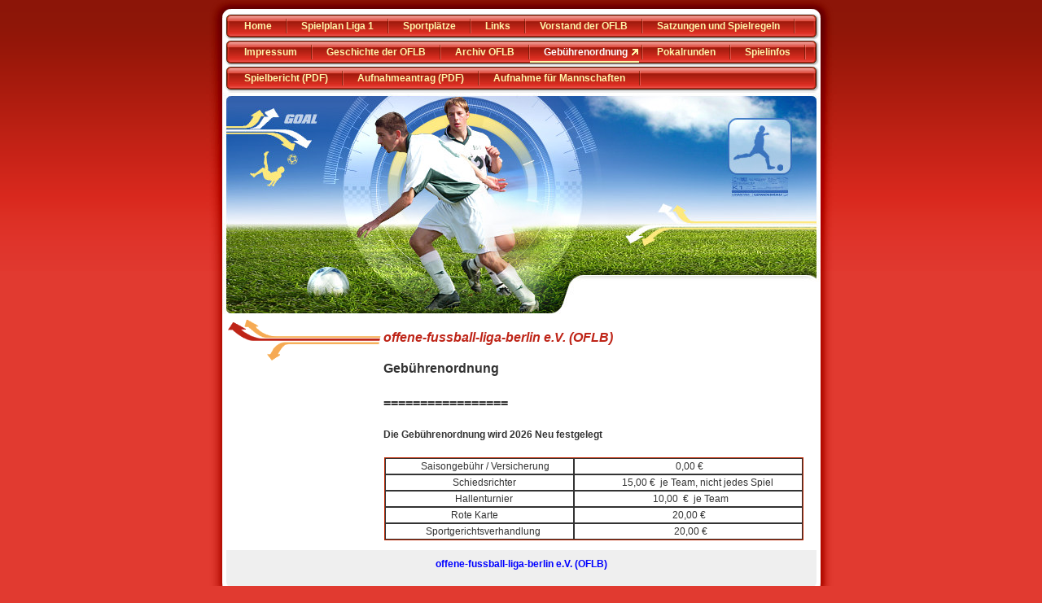

--- FILE ---
content_type: text/html
request_url: https://offene-fussball-liga-berlin.de/13.html
body_size: 1259
content:

<!DOCTYPE html
  PUBLIC "-//W3C//DTD HTML 4.01 Transitional//EN" "http://www.w3.org/TR/html4/loose.dtd">
<html><head>
      <meta http-equiv="Content-Type" content="text/html; charset=UTF-8">
   <meta name="author" content="OFLB"><meta name="description" content="offene-fussball-liga-berlin"><meta name="keywords" content="Fußball-Freizeit-Liga-Berlin im Kleinfeldmodus"><title>Gebührenordnung - offene-fussball-liga-berlin.de</title><link rel="stylesheet" type="text/css" media="all" href="main.css"><link rel="stylesheet" type="text/css" media="all" href="colorschemes/colorscheme4/colorscheme.css"><link rel="stylesheet" type="text/css" media="all" href="style.css"></head><body id="main_body"><div id="container"><div id="header"><div id="main_nav_container"><ul id="main_nav_list"><li><a class="main_nav_item" shape="rect" href="index.html">Home</a></li><li><a class="main_nav_item" shape="rect" href="8.html">Spielplan Liga 1</a></li><li><a class="main_nav_item" shape="rect" href="4.html">Sportplätze</a></li><li><a class="main_nav_item" shape="rect" href="15.html">Links</a></li><li><a class="main_nav_item" shape="rect" href="6.html">Vorstand der OFLB</a></li><li><a class="main_nav_item" shape="rect" href="7.html">Satzungen und Spielregeln</a></li><li><a class="main_nav_item" shape="rect" href="9.html">Impressum</a></li><li><a class="main_nav_item" shape="rect" href="10.html">Geschichte der OFLB</a></li><li><a class="main_nav_item" shape="rect" href="11.html">Archiv OFLB</a></li><li><a class="main_nav_active_item" shape="rect" href="13.html">Gebührenordnung</a></li><li><a class="main_nav_item" shape="rect" href="3.html">Pokalrunden</a></li><li><a class="main_nav_item" shape="rect" href="14.html">Spielinfos</a></li><li><a class="main_nav_item" shape="rect" href="2.html">Spielbericht (PDF)</a></li><li><a class="main_nav_item" shape="rect" href="5.html">Aufnahmeantrag (PDF)</a></li><li><a class="main_nav_item" shape="rect" href="12.html">Aufnahme für Mannschaften</a></li></ul></div><div id="key_visual"><div id="logo"></div></div></div><div id="main_container"><table id="layout_table"><tr><td colspan="1" id="sub_nav_column" rowspan="1"><div id="bg_arrow"></div><div id="left_column_container"><div id="sub_container1"></div></div></td><td colspan="1" id="content_column" rowspan="1"><div id="slogan">offene-fussball-liga-berlin e.V.  (OFLB)</div><div id="sub_container2"><div class="content" id="content_container"><p><b><span style="font-size:16px;">Gebührenordnung</span></b></p><p><b><span style="font-size:16px;">=================</span></b></p><p><b><span style="font-size:12px !important;">Die Gebührenordnung wird 2026 Neu festgelegt</span></b></p><p><b></b></p><table style="text-align:center;height:100px;width:100%;border-style:solid;border-width:1px;margin:1px;"><tbody><tr><td style="text-align:center;border:1px solid;"><span style="font-size:14px !important;"><span style="font-size:12px !important;">&nbsp; &nbsp; &nbsp;Saisongebühr / Versicherung</span></span></td><td style="text-align:center;border:1px solid;">&nbsp; &nbsp;&nbsp;<span style="font-size:12px !important;">0,00 €&nbsp; &nbsp;</span></td></tr><tr><td style="text-align:center;border:1px solid;"><span style="font-size:12px !important;">&nbsp;</span>&nbsp; &nbsp; Schiedsrichter&nbsp;</td><td style="text-align:center;border:1px solid;"><span style="font-size:12px !important;">&nbsp; &nbsp; &nbsp; &nbsp;&nbsp;</span>15,00 €&nbsp; je Team, nicht jedes Spiel</td></tr><tr><td style="text-align:center;border:1px solid;"><span style="font-size:12px !important;">&nbsp;&nbsp;</span>&nbsp;&nbsp; Hallenturnier&nbsp;</td><td style="text-align:center;border:1px solid;">&nbsp;&nbsp;&nbsp;10,00&nbsp; €&nbsp; je Team&nbsp;</td></tr><tr><td style="text-align:center;border:1px solid;"><span style="font-size:12px !important;">&nbsp;</span>Rote Karte&nbsp; &nbsp; &nbsp;</td><td style="text-align:center;border:1px solid;">&nbsp; &nbsp; &nbsp;20,00 €&nbsp; &nbsp;&nbsp;</td></tr><tr><td style="text-align:center;border:1px solid;">&nbsp; &nbsp;Sportgerichtsverhandlung</td><td style="text-align:center;border:1px solid;"><span style="font-size:12px !important;">&nbsp;&nbsp;</span>&nbsp;&nbsp; &nbsp; 20,00 €&nbsp; &nbsp; &nbsp;</td></tr></tbody></table>
     



























</div></div></td></tr></table></div><div id="footer"><div id="footer_text">offene-fussball-liga-berlin e.V. (OFLB)</div></div></div><!-- wfxbuild / 1.0 / sport0 / 2026-01-16 17:00:03 UTC--></body></html>

--- FILE ---
content_type: text/css
request_url: https://offene-fussball-liga-berlin.de/colorschemes/colorscheme4/colorscheme.css
body_size: 3962
content:
/*----------------------------------------------------------------------------
	colorscheme1.css for colorscheme 1

	this css-file contains all definitions, that depend on the colorscheme.

	(c) Schlund + Partner AG
----------------------------------------------------------------------------*/

/*-- main container --------------------------------------------------------*/

#container {
    background: repeat-y 50% 50%;
    background-image: url(images/static/contentbg.gif);
}

/*--- header ---------------------------------------------------------------*/

#header {
    background: no-repeat;
    background-image: url(images/static/headerbg.gif);
}

/*--- main navigation ------------------------------------------------------*/

#main_nav_container {
    background: repeat-y;
    background-image: url(images/static/navbg.gif);
}

/*--- caption --------------------------------------------------------------*/

#bg_arrow {
    background: no-repeat;
    background-image: url(images/static/hbg.gif);
}

#slogan {
    color: #be2417;
}

/*--- footer ---------------------------------------------------------------*/

#footer {
    background: transparent top left no-repeat;
    background-image: url(images/static/footerbg.gif);
}

/*----------------------------------------------------------------------------
  default-styles for html-elements
----------------------------------------------------------------------------*/

/*--- body -----------------------------------------------------------------*/

body#main_body {
    color: #000000;
    background: #e13a30 repeat-x;
    background-image: url(images/static/pgbk.gif);
}

/*--- tables ---------------------------------------------------------------*/

.content table {
    border-color: #c22600;
}

.content th {
    color: #ffffff;
    background-color: #c22600;
    padding: 3px 2px 3px 2px;
}

.content tr.odd {
    color: #665555;
    background-color: #fce9e8;
    padding: 3px 2px 3px 2px;
}

.content tr.even {
    color: #665555;
    background-color: #fef6f5;
    padding: 3px 2px 3px 2px;
}

/*--- forms ----------------------------------------------------------------*/

.content fieldset {
    border-color: #660000;
}

.content legend {
    color: #660000;
}

.content label {
    color: #660000;
}

.content input {
    border-color: #660000;
}

.content textarea {
    border-color: #660000;
}

/*--------------------------------------------------------------------------*/

#key_visual {
    background-image: url(../../images/dynamic/key_visual3.jpg);
}

#footer_text {
    color: #776666;
}

#main_nav_list a.main_nav_active_item {
    color: #ffffff;
    background-image: url(../../images/dynamic/buttonset4/n1activeitem.gif);
    background-position: top right;
}

#main_nav_list a.main_nav_item {
    color: #fff5aa;
    background-image: url(../../images/dynamic/buttonset4/n1.gif);
    background-position: top right;
}

#main_nav_list a.main_nav_item:hover {
    color: #ffffff;
    background-image: url(../../images/dynamic/buttonset4/n1hover.gif);
    background-position: top right;
}

.sub_nav_list a.sub_nav_active_item {
    color: #fff5aa;
    background-image: url(../../images/dynamic/buttonset4/subnav1active.gif);
}

.sub_nav_list a.sub_nav_item {
    color: #ffffff;
    background-image: url(../../images/dynamic/buttonset4/subnav1.gif);
}

.sub_nav_list a.sub_nav_item:hover {
    color: #ffffdd;
    background-image: url(../../images/dynamic/buttonset4/subnav1hover.gif);
}

#content_container a:active {
    color: black;
}

#content_container a:hover {
    color: black;
}

#content_container a:link {
    color: black;
}

#content_container a:visited {
    color: black;
}

#content_container h1 {
    color: #554444;
}

#content_container h2 {
    color: #554444;
}

#content_container h3 {
    color: #554444;
}

#content_container {
    color: #333333;
}

--- FILE ---
content_type: text/css
request_url: https://offene-fussball-liga-berlin.de/style.css
body_size: 3725
content:

div#logo a {
  display: block;
  width: 100%;
  height: 100%;
}
#footer_text a {
  font-family: Tahoma,sans-serif;
  font-style: normal;
  font-size: 12px;
  font-weight: bold;
  color: #0000FF;
  text-decoration: underline; white-space: nowrap;
}

    
#key_visual {
   background: url(images/dynamic/key_visual2.jpg) no-repeat;
}
#slogan {
  font-family: Trebuchet MS,sans-serif;
  font-style: italic;
  font-size: 16px;
  font-weight: bold;
  text-decoration: none;
  color: #be2417;
}
#main_nav_list a.main_nav_active_item {
  background: url(images/dynamic/buttonset4/n1activeitem.gif) no-repeat;
  font-family: Verdana, sans-serif;
  font-style: normal;
  font-size: 12px;
  font-weight: bold;
  text-decoration: none;
  color: #ffffff;
  background-position: top right;
}
#main_nav_list a.main_nav_item {
  background: url(images/dynamic/buttonset4/n1.gif) no-repeat;
  font-family: Verdana, sans-serif;
  font-style: normal;
  font-size: 12px;
  font-weight: bold;
  text-decoration: none;
  color: #fff5aa;
  background-position: top right;
}
#main_nav_list a.main_nav_item:hover {
  background: url(images/dynamic/buttonset4/n1hover.gif) no-repeat;
  font-family: Verdana, sans-serif;
  font-style: normal;
  font-size: 12px;
  font-weight: bold;
  text-decoration: none;
  color: #ffffff;
  background-position: top right;
}
.sub_nav_list a.sub_nav_active_item {
  background: url(images/dynamic/buttonset4/subnav1active.gif) no-repeat;
  font-family: Tahoma,Verdana, Arial, sans-serif;
  font-style: normal;
  font-size: 12px;
  font-weight: normal;
  text-decoration: none;
  color: #fff5aa;
}
.sub_nav_list a.sub_nav_item {
  background: url(images/dynamic/buttonset4/subnav1.gif) no-repeat;
  font-family: Tahoma,Verdana, Arial, sans-serif;
  font-style: normal;
  font-size: 12px;
  font-weight: normal;
  text-decoration: none;
  color: #ffffff;
}
.sub_nav_list a.sub_nav_item:hover {
  background: url(images/dynamic/buttonset4/subnav1hover.gif) no-repeat;
  font-family: Tahoma,Verdana, Arial, sans-serif;
  font-style: normal;
  font-size: 12px;
  font-weight: normal;
  text-decoration: none;
  color: #ffffdd;
}
#content_container h1 {
  font-family: Trebuchet MS,Tahoma,Verdana,Arial,sans-serif;
  font-style: italic;
  font-size: 26px;
  font-weight: bold;
  text-decoration: none;
  color: #554444;
}
#content_container h2 {
  font-family: Trebuchet MS,Tahoma,Verdana,Arial,sans-serif;
  font-style: italic;
  font-size: 20px;
  font-weight: bold;
  text-decoration: none;
  color: #554444;
}
#content_container h3 {
  font-family: Trebuchet MS,Tahoma,Verdana,Arial,sans-serif;
  font-style: italic;
  font-size: 15px;
  font-weight: bold;
  text-decoration: none;
  color: #554444;
}
.content, .content p {
  font-family: Tahoma,Verdana, Arial, sans-serif;
  font-style: normal;
  font-size: 12px;
  font-weight: normal;
  text-decoration: none;
  color: #333333;
}
#content_container a:link {
  font-family: Tahoma,Verdana, Arial, sans-serif;
  font-style: normal;
  font-size: 12px;
  font-weight: normal;
  text-decoration: underline;
  color: black;
}
#content_container a:visited {
  font-family: Tahoma,Verdana, Arial, sans-serif;
  font-style: normal;
  font-size: 12px;
  font-weight: normal;
  text-decoration: underline;
  color: black;
}
#content_container a:hover {
  font-family: Tahoma,Verdana, Arial, sans-serif;
  font-style: normal;
  font-size: 12px;
  font-weight: normal;
  text-decoration: none;
  color: black;
}
#content_container a:active {
  font-family: Tahoma,Verdana, Arial, sans-serif;
  font-style: normal;
  font-size: 12px;
  font-weight: normal;
  text-decoration: underline;
  color: black;
}
#footer_text {
  font-family: Tahoma,sans-serif;
  font-style: normal;
  font-size: 12px;
  font-weight: bold;
  text-decoration: none;
  color: #0000FF;
}

